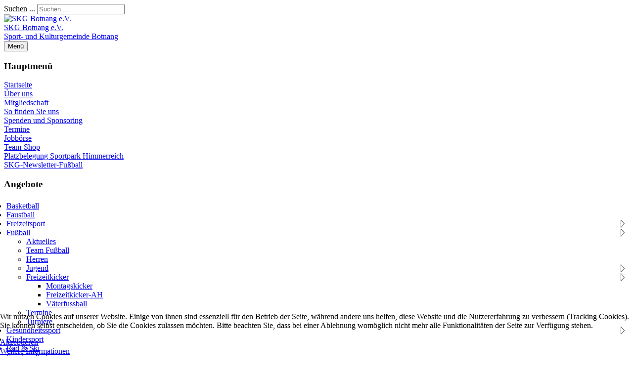

--- FILE ---
content_type: text/html; charset=utf-8
request_url: https://www.skg-botnang.de/fussball/freizeitkicker
body_size: 8819
content:
<!DOCTYPE html>
<html xml:lang="de-de" lang="de-de" dir="ltr">
<head>
	<meta name="viewport" content="width=device-width, initial-scale=1.0" />
	<base href="https://www.skg-botnang.de/fussball/freizeitkicker" />
	<meta http-equiv="content-type" content="text/html; charset=utf-8" />
	<meta name="generator" content="Joomla! - Open Source Content Management" />
	<title>Freizeitkicker</title>
	<link href="/fussball/freizeitkicker?format=feed&amp;type=rss" rel="alternate" type="application/rss+xml" title="RSS 2.0" />
	<link href="/fussball/freizeitkicker?format=feed&amp;type=atom" rel="alternate" type="application/atom+xml" title="Atom 1.0" />
	<link href="/templates/skg3/favicon.ico" rel="shortcut icon" type="image/vnd.microsoft.icon" />
	<link href="https://www.skg-botnang.de/component/search/?Itemid=257&amp;format=opensearch" rel="search" title="Suchen SKG Botnang e.V." type="application/opensearchdescription+xml" />
	<link href="/templates/skg3/css/template.css" rel="stylesheet" type="text/css" />
	<link href="/modules/mod_accordeonck/themes/skg/mod_accordeonck_css.php?cssid=accordeonck96" rel="stylesheet" type="text/css" />
	<link href="/modules/mod_accordeonck/themes/skg/mod_accordeonck_css.php?cssid=accordeonck97" rel="stylesheet" type="text/css" />
	<link href="/plugins/system/cookiehint/css/style-ACL.css?6506f2823ab42e1305608e09145b53f5" rel="stylesheet" type="text/css" />
	<style type="text/css">

#accordeonck96 li > .accordeonck_outer .toggler_icon  { outline: none;background: url(/modules/mod_accordeonck/assets/plus3.png) right center no-repeat !important; }
#accordeonck96 li.open > .accordeonck_outer .toggler_icon { background: url(/modules/mod_accordeonck/assets/minus3.png) right center no-repeat !important; }
#accordeonck96 li ul li ul li ul { border:none !important; padding-top:0px !important; padding-bottom:0px !important; }
#accordeonck96 { padding: 0px;padding: 0px;padding: 0px;padding: 0px;margin: 0px;margin: 0px;margin: 0px;margin: 0px; } 
#accordeonck96 li.parent > span { display: block; position: relative; }
#accordeonck96 li.parent > span span.toggler_icon { position: absolute; cursor: pointer; display: block; height: 100%; z-index: 10;right:0; background: none;width: 20px;}
#accordeonck96 li.level1 {  } 
#accordeonck96 li.level1 > .accordeonck_outer a {  } 
#accordeonck96 li.level1 > .accordeonck_outer a:hover {  } 
#accordeonck96 li.level1 > .accordeonck_outer a span.accordeonckdesc {  } 
#accordeonck96 li.level2 {  } 
#accordeonck96 li.level2 > .accordeonck_outer a {  } 
#accordeonck96 li.level2 > .accordeonck_outer a:hover {  } 
#accordeonck96 li.level2 > .accordeonck_outer a span.accordeonckdesc {  } 
#accordeonck96 li.level3 {  } 
#accordeonck96 li.level3 .accordeonck_outer a {  } 
#accordeonck96 li.level3 .accordeonck_outer a:hover {  } 
#accordeonck96 li.level3 .accordeonck_outer a span.accordeonckdesc {  } 
#accordeonck97 li > .accordeonck_outer .toggler_icon  { outline: none;background: url(/images/mod_accordeonck/assets/plus2.png) right center no-repeat !important; }
#accordeonck97 li.open > .accordeonck_outer .toggler_icon { background: url(/images/mod_accordeonck/assets/minus2.png) right center no-repeat !important; }
#accordeonck97 li ul li ul li ul { border:none !important; padding-top:0px !important; padding-bottom:0px !important; }
#accordeonck97 { padding: 5px;padding: 5px;padding: 5px;padding: 5px;margin: 0px;margin: 0px;margin: 0px;margin: 0px; } 
#accordeonck97 li.parent > span { display: block; position: relative; }
#accordeonck97 li.parent > span span.toggler_icon { position: absolute; cursor: pointer; display: block; height: 100%; z-index: 10;right:0; background: none;width: 20px;}
#accordeonck97 li.level1 {  } 
#accordeonck97 li.level1 > .accordeonck_outer a {  } 
#accordeonck97 li.level1 > .accordeonck_outer a:hover {  } 
#accordeonck97 li.level1 > .accordeonck_outer a span.accordeonckdesc {  } 
#accordeonck97 li.level2 {  } 
#accordeonck97 li.level2 > .accordeonck_outer a {  } 
#accordeonck97 li.level2 > .accordeonck_outer a:hover {  } 
#accordeonck97 li.level2 > .accordeonck_outer a span.accordeonckdesc {  } 
#accordeonck97 li.level3 {  } 
#accordeonck97 li.level3 .accordeonck_outer a {  } 
#accordeonck97 li.level3 .accordeonck_outer a:hover {  } 
#accordeonck97 li.level3 .accordeonck_outer a span.accordeonckdesc {  } div.mod_search93 input[type="search"]{ width:auto; }#redim-cookiehint-bottom {position: fixed; z-index: 99999; left: 0px; right: 0px; bottom: 0px; top: auto !important;}
	</style>
	<script type="application/json" class="joomla-script-options new">{"csrf.token":"222445f20e217ae707cb7522b934d3a5","system.paths":{"root":"","base":""},"system.keepalive":{"interval":1740000,"uri":"\/component\/ajax\/?format=json"}}</script>
	<script src="/media/jui/js/jquery.min.js?6506f2823ab42e1305608e09145b53f5" type="text/javascript"></script>
	<script src="/media/jui/js/jquery-noconflict.js?6506f2823ab42e1305608e09145b53f5" type="text/javascript"></script>
	<script src="/media/jui/js/jquery-migrate.min.js?6506f2823ab42e1305608e09145b53f5" type="text/javascript"></script>
	<script src="/media/system/js/caption.js?6506f2823ab42e1305608e09145b53f5" type="text/javascript"></script>
	<script src="/media/system/js/mootools-core.js?6506f2823ab42e1305608e09145b53f5" type="text/javascript"></script>
	<script src="/media/system/js/core.js?6506f2823ab42e1305608e09145b53f5" type="text/javascript"></script>
	<script src="/media/jui/js/bootstrap.min.js?6506f2823ab42e1305608e09145b53f5" type="text/javascript"></script>
	<script src="/templates/skg3/js/template.js" type="text/javascript"></script>
	<script src="/media/jui/js/jquery.ui.core.min.js?6506f2823ab42e1305608e09145b53f5" type="text/javascript"></script>
	<script src="/modules/mod_accordeonck/assets/mod_accordeonck.js" type="text/javascript"></script>
	<script src="/modules/mod_accordeonck/assets/jquery.easing.1.3.js" type="text/javascript"></script>
	<!--[if lt IE 9]><script src="/media/system/js/polyfill.event.js?6506f2823ab42e1305608e09145b53f5" type="text/javascript"></script><![endif]-->
	<script src="/media/system/js/keepalive.js?6506f2823ab42e1305608e09145b53f5" type="text/javascript"></script>
	<!--[if lt IE 9]><script src="/media/system/js/html5fallback.js?6506f2823ab42e1305608e09145b53f5" type="text/javascript"></script><![endif]-->
	<script type="text/javascript">
jQuery(window).on('load',  function() {
				new JCaption('img.caption');
			});
       jQuery(document).ready(function(jQuery){
        jQuery('#accordeonck96').accordeonmenuck({fadetransition : false,eventtype : 'click',transition : 'linear',menuID : 'accordeonck96',imageplus : '/modules/mod_accordeonck/assets/plus3.png',imageminus : '/modules/mod_accordeonck/assets/minus3.png',defaultopenedid : '',activeeffect : '',showcounter : '',duree : 500});
}); 
       jQuery(document).ready(function(jQuery){
        jQuery('#accordeonck97').accordeonmenuck({fadetransition : false,eventtype : 'click',transition : 'linear',menuID : 'accordeonck97',imageplus : '/images/mod_accordeonck/assets/plus2.png',imageminus : '/images/mod_accordeonck/assets/minus2.png',defaultopenedid : '',activeeffect : '',showcounter : '',duree : 500});
}); jQuery(function($){ initTooltips(); $("body").on("subform-row-add", initTooltips); function initTooltips (event, container) { container = container || document;$(container).find(".hasTooltip").tooltip({"html": true,"container": "body"});} });
	</script>


	<script type="text/javascript">
		jQuery(function() {
			jQuery('#Menue').click(function() {
				jQuery(".sidebar-nav").slideToggle("slow");
			})
		});
	</script>

	<script type="text/javascript">
		function setupLabel(elem, lab) {
			elem.value = lab;
			elem.focus(function (ev) {
				if(ev.target.value == lab) ev.target.value = "";
			});
			elem.blur(function (ev) {
				if(ev.target.value == "") ev.target.value = lab;
			});
		}
		setupLabel(jQuery('#modlgn-username'), "Benutzername...");
		setupLabel(jQuery('#modlgn-passwd'), "Kennwort...");
	</script>

	<!--[if lt IE 9]>
		<script src="/media/jui/js/html5.js"></script>
	<![endif]-->
    
</head>
      
      
 
      

<body class="site com_content view-category layout-blog no-task itemid-257">
	<div class="topBar"></div>
	<div class="body">
		<div class="container">
			<!-- Header -->
			<header class="header" role="banner">
				<div class="header-search">
					<div class="search mod_search93">
	<form action="/fussball/freizeitkicker" method="post" class="form-inline" role="search">
		<label for="mod-search-searchword93" class="element-invisible">Suchen ...</label> <input name="searchword" id="mod-search-searchword93" maxlength="200"  class="inputbox search-query input-medium" type="search" size="20" placeholder="Suchen ..." />		<input type="hidden" name="task" value="search" />
		<input type="hidden" name="option" value="com_search" />
		<input type="hidden" name="Itemid" value="257" />
	</form>
</div>

				</div>
				<a href="/">
					<img src="/templates/skg3/images/skg.png" alt="SKG Botnang e.V." />
					<div class="SKG_Botnang">SKG Botnang e.V.</div>
					<div class="SKG_Botnang2">Sport- und Kulturgemeinde Botnang</div>
					<div style="clear: left;"></div>
				</a>
				
			</header>
						<div class="row-fluid">
								<!-- Begin Sidebar -->
				<div id="sidebar" class="span3">
					<button id="Menue">Menü</button>
					<div class="sidebar-nav">
								<div class="moduletable">
							<h3>Hauptmenü</h3>
						<div class="accordeonck ">
<ul class="menu" id="accordeonck96">
<li id="item-101" class="accordeonck item-101 level1 " data-level="1" ><span class="accordeonck_outer "><a class="accordeonck " href="/" >Startseite</a></span></li><li id="item-129" class="accordeonck item-129 level1 " data-level="1" ><span class="accordeonck_outer "><a class="accordeonck " href="/ueber-uns" >Über uns</a></span></li><li id="item-120" class="accordeonck item-120 parent level1 " data-level="1" ><span class="accordeonck_outer toggler toggler_1"><span class="toggler_icon"></span><a class="accordeonck " href="/mitgliederverwaltung" >Mitgliedschaft</a></span><ul class="content_1" style="display:none;"><li id="item-121" class="accordeonck item-121 level2 " data-level="2" ><span class="accordeonck_outer "><a class="accordeonck " href="/mitgliederverwaltung/mitgliedsbeitraege" >Mitgliedsbeiträge</a></span></li><li id="item-122" class="accordeonck item-122 level2 " data-level="2" ><span class="accordeonck_outer "><a class="accordeonck " href="/mitgliederverwaltung/familiencard" >FamilienCard</a></span></li></ul></li><li id="item-128" class="accordeonck item-128 parent level1 " data-level="1" ><span class="accordeonck_outer toggler toggler_1"><span class="toggler_icon"></span><a class="accordeonck " href="/so-finden-sie-uns" >So finden Sie uns</a></span><ul class="content_1" style="display:none;"><li id="item-435" class="accordeonck item-435 level2 " data-level="2" ><span class="accordeonck_outer "><a class="accordeonck " href="/so-finden-sie-uns/sportpark-himmerreich" >Sportpark Himmerreich</a></span></li><li id="item-436" class="accordeonck item-436 level2 " data-level="2" ><span class="accordeonck_outer "><a class="accordeonck " href="/so-finden-sie-uns/ballsporthalle-botnang" >Ballsporthalle Botnang</a></span></li><li id="item-437" class="accordeonck item-437 level2 " data-level="2" ><span class="accordeonck_outer "><a class="accordeonck " href="/so-finden-sie-uns/sporthalle-kirchhaldenschule" >Sporthalle Kirchhaldenschule</a></span></li><li id="item-438" class="accordeonck item-438 level2 " data-level="2" ><span class="accordeonck_outer "><a class="accordeonck " href="/so-finden-sie-uns/sporthalle-franz-schubert-schule" >Sporthalle Franz-Schubert-Schule</a></span></li></ul></li><li id="item-457" class="accordeonck item-457 level1 " data-level="1" ><span class="accordeonck_outer "><a class="accordeonck " href="/spenden-und-sponsoring" >Spenden und Sponsoring</a></span></li><li id="item-127" class="accordeonck item-127 level1 " data-level="1" ><span class="accordeonck_outer "><a class="accordeonck " href="/termine/year.listevents/2026/01/18/-" >Termine</a></span></li><li id="item-372" class="accordeonck item-372 level1 " data-level="1" ><span class="accordeonck_outer "><a class="accordeonck " href="/jobboerse" >Jobbörse</a></span></li><li id="item-440" class="accordeonck item-440 level1 " data-level="1" ><span class="accordeonck_outer "><a class="accordeonck " href="/team-shop" >Team-Shop</a></span></li><li id="item-523" class="accordeonck item-523 level1 " data-level="1" ><span class="accordeonck_outer "><a class="accordeonck " href="/platzbelegung-sportpark-himmerreich" >Platzbelegung Sportpark Himmerreich</a></span></li><li id="item-531" class="accordeonck item-531 level1 " data-level="1" ><span class="accordeonck_outer "><a class="accordeonck " href="/skg-newsletter-fussball" >SKG-Newsletter-Fußball</a></span></li></ul></div>
		</div>
			<div class="moduletable">
							<h3>Angebote</h3>
						<div class="accordeonck ">
<ul class="menu" id="accordeonck97">
<li id="item-530" class="accordeonck item-530 level1 " data-level="1" ><span class="accordeonck_outer "><a class="accordeonck " href="/basketball" >Basketball</a></span></li><li id="item-133" class="accordeonck item-133 level1 " data-level="1" ><span class="accordeonck_outer "><a class="accordeonck " href="/faustball" >Faustball</a></span></li><li id="item-134" class="accordeonck item-134 parent level1 " data-level="1" ><span class="accordeonck_outer toggler toggler_1"><span class="toggler_icon"></span><a class="accordeonck " href="/freizeitsport" >Freizeitsport</a></span><ul class="content_1" style="display:none;"><li id="item-135" class="accordeonck item-135 level2 " data-level="2" ><span class="accordeonck_outer "><a class="accordeonck " href="/freizeitsport/badminton" >Badminton</a></span></li><li id="item-136" class="accordeonck item-136 level2 " data-level="2" ><span class="accordeonck_outer "><a class="accordeonck " href="https://joinsports.de/skg-botnang/courses/ballsport-fur-erwachsene-freizeitsport-c028534r" >Ballsport für Erwachsene</a></span></li><li id="item-138" class="accordeonck item-138 level2 " data-level="2" ><span class="accordeonck_outer "><a class="accordeonck " href="/freizeitsport/frauengymnastik-ab-50" >Frauengymnastik ab 50</a></span></li><li id="item-439" class="accordeonck item-439 level2 " data-level="2" ><span class="accordeonck_outer "><a class="accordeonck " href="/freizeitsport/frauenpower" >Frauenpower</a></span></li><li id="item-259" class="accordeonck item-259 level2 " data-level="2" ><span class="accordeonck_outer "><a class="accordeonck " href="/freizeitsport/rad-ski" >Rad &amp; Ski</a></span></li><li id="item-256" class="accordeonck item-256 level2 " data-level="2" ><span class="accordeonck_outer "><a class="accordeonck " href="/freizeitsport/walking" >Walking</a></span></li></ul></li><li id="item-140" class="accordeonck item-140 active parent level1 " data-level="1" ><span class="accordeonck_outer toggler toggler_1"><span class="toggler_icon"></span><a class="accordeonck isactive " href="/fussball" >Fußball</a></span><ul class="content_1" style=""><li id="item-159" class="accordeonck item-159 level2 " data-level="2" ><span class="accordeonck_outer "><a class="accordeonck " href="/fussball/allgemein" >Aktuelles</a></span></li><li id="item-211" class="accordeonck item-211 level2 " data-level="2" ><span class="accordeonck_outer "><a class="accordeonck " href="/fussball/team-fussball" >Team Fußball</a></span></li><li id="item-141" class="accordeonck item-141 level2 " data-level="2" ><span class="accordeonck_outer "><a class="accordeonck " href="/fussball/aktive" >Herren</a></span></li><li id="item-143" class="accordeonck item-143 parent level2 " data-level="2" ><span class="accordeonck_outer toggler toggler_2"><span class="toggler_icon"></span><a class="accordeonck " href="/fussball/jugend" >Jugend</a></span><ul class="content_2" style="display:none;"><li id="item-144" class="accordeonck item-144 level3 " data-level="3" ><span class="accordeonck_outer "><a class="accordeonck " href="/fussball/jugend/a-jugend" >A-Jugend</a></span></li><li id="item-145" class="accordeonck item-145 level3 " data-level="3" ><span class="accordeonck_outer "><a class="accordeonck " href="/fussball/jugend/b1-2-jugend" >B1/2-Jugend</a></span></li><li id="item-146" class="accordeonck item-146 level3 " data-level="3" ><span class="accordeonck_outer "><a class="accordeonck " href="/fussball/jugend/c2-jugend" >C1/2-Jugend</a></span></li><li id="item-147" class="accordeonck item-147 level3 " data-level="3" ><span class="accordeonck_outer "><a class="accordeonck " href="/fussball/jugend/d-jugend" >D1/2-Jugend</a></span></li><li id="item-149" class="accordeonck item-149 level3 " data-level="3" ><span class="accordeonck_outer "><a class="accordeonck " href="/fussball/jugend/e-jugend" >E1/2-Jugend</a></span></li><li id="item-151" class="accordeonck item-151 level3 " data-level="3" ><span class="accordeonck_outer "><a class="accordeonck " href="/fussball/jugend/e3-jugend" >E3/4-Jugend</a></span></li><li id="item-152" class="accordeonck item-152 level3 " data-level="3" ><span class="accordeonck_outer "><a class="accordeonck " href="/fussball/jugend/f1-jugend" >F1-Jugend</a></span></li><li id="item-529" class="accordeonck item-529 level3 " data-level="3" ><span class="accordeonck_outer "><a class="accordeonck " href="/fussball/jugend/f2-jugend" >F2-Jugend</a></span></li><li id="item-155" class="accordeonck item-155 level3 " data-level="3" ><span class="accordeonck_outer "><a class="accordeonck " href="/fussball/jugend/bambini" >G-Jugend (Bambini)</a></span></li></ul></li><li id="item-257" class="accordeonck item-257 current active parent level2 " data-level="2" ><span class="accordeonck_outer toggler toggler_2"><span class="toggler_icon"></span><a class="accordeonck isactive " href="/fussball/freizeitkicker" >Freizeitkicker</a></span><ul class="content_2" style=""><li id="item-258" class="accordeonck item-258 level3 " data-level="3" ><span class="accordeonck_outer "><a class="accordeonck " href="/fussball/freizeitkicker/montagskicker" >Montagskicker</a></span></li><li id="item-156" class="accordeonck item-156 level3 " data-level="3" ><span class="accordeonck_outer "><a class="accordeonck " href="/fussball/freizeitkicker/freizeitkicker-ah" >Freizeitkicker-AH</a></span></li><li id="item-277" class="accordeonck item-277 level3 " data-level="3" ><span class="accordeonck_outer "><a class="accordeonck " href="/fussball/freizeitkicker/vaeterfussball" >Väterfussball</a></span></li></ul></li><li id="item-212" class="accordeonck item-212 level2 " data-level="2" ><span class="accordeonck_outer "><a class="accordeonck " href="/fussball/termine/year.listevents/2026/01/18/-" >Termine</a></span></li><li id="item-158" class="accordeonck item-158 level2 " data-level="2" ><span class="accordeonck_outer "><a class="accordeonck " href="/fussball/turniere" >Turniere</a></span></li></ul></li><li id="item-160" class="accordeonck item-160 parent level1 " data-level="1" ><span class="accordeonck_outer toggler toggler_1"><span class="toggler_icon"></span><a class="accordeonck " href="/gesundheitssport" >Gesundheitssport</a></span><ul class="content_1" style="display:none;"><li id="item-161" class="accordeonck item-161 level2 " data-level="2" ><span class="accordeonck_outer "><a class="accordeonck " href="/gesundheitssport/gym-mix-60" >Gym-Mix 60+</a></span></li><li id="item-522" class="accordeonck item-522 level2 " data-level="2" ><span class="accordeonck_outer "><a class="accordeonck " href="/gesundheitssport/nordic-walking-fuer-einsteiger" >Nordic Walking für Einsteiger</a></span></li><li id="item-340" class="accordeonck item-340 level2 " data-level="2" ><span class="accordeonck_outer "><a class="accordeonck " href="https://joinsports.de/skg-botnang/courses/faszientraining-2025-1-c02ducw7" >Faszientraining</a></span></li><li id="item-487" class="accordeonck item-487 level2 " data-level="2" ><span class="accordeonck_outer "><a class="accordeonck " href="/gesundheitssport/frauen-power" >Frauen-Power</a></span></li><li id="item-163" class="accordeonck item-163 level2 " data-level="2" ><span class="accordeonck_outer "><a class="accordeonck " href="/gesundheitssport/move-your-body" >Move your body</a></span></li><li id="item-459" class="accordeonck item-459 level2 " data-level="2" ><span class="accordeonck_outer "><a class="accordeonck " href="/gesundheitssport/pilates" >Pilates</a></span></li><li id="item-521" class="accordeonck item-521 level2 " data-level="2" ><span class="accordeonck_outer "><a class="accordeonck " href="/gesundheitssport/tigerfeeling-rueckbildungsgymnastik-mit-system" >Rückbildungsgymnastik</a></span></li><li id="item-373" class="accordeonck item-373 level2 " data-level="2" ><span class="accordeonck_outer "><a class="accordeonck " href="/gesundheitssport/walking" >Walking</a></span></li><li id="item-164" class="accordeonck item-164 level2 " data-level="2" ><span class="accordeonck_outer "><a class="accordeonck " href="/gesundheitssport/wirbelsaeulengymnastik" >Wirbelsäulengymnastik</a></span></li></ul></li><li id="item-166" class="accordeonck item-166 level1 " data-level="1" ><span class="accordeonck_outer "><a class="accordeonck " href="/kindersportclub" >Kindersport</a></span></li><li id="item-172" class="accordeonck item-172 level1 " data-level="1" ><span class="accordeonck_outer "><a class="accordeonck " href="/rad-ski" >Rad &amp; Ski</a></span></li><li id="item-374" class="accordeonck item-374 level1 " data-level="1" ><span class="accordeonck_outer "><a class="accordeonck " href="/sport-im-park" >Sport im Park</a></span></li></ul></div>
		</div>
			<div class="moduletable">
							<h3>Benutzeranmeldung</h3>
						<form action="/fussball/freizeitkicker" method="post" id="login-form" class="form-inline">
		<div class="userdata">
		<div id="form-login-username" class="control-group">
			<div class="controls">
									<div class="input-prepend">
						<span class="add-on">
							<span class="icon-user hasTooltip" title="Benutzername"></span>
							<label for="modlgn-username" class="element-invisible">Benutzername</label>
						</span>
						<input id="modlgn-username" type="text" name="username" class="input-small" tabindex="0" size="18" placeholder="Benutzername" />
					</div>
							</div>
		</div>
		<div id="form-login-password" class="control-group">
			<div class="controls">
									<div class="input-prepend">
						<span class="add-on">
							<span class="icon-lock hasTooltip" title="Passwort">
							</span>
								<label for="modlgn-passwd" class="element-invisible">Passwort							</label>
						</span>
						<input id="modlgn-passwd" type="password" name="password" class="input-small" tabindex="0" size="18" placeholder="Passwort" />
					</div>
							</div>
		</div>
						<div id="form-login-remember" class="control-group checkbox">
			<label for="modlgn-remember" class="control-label">Angemeldet bleiben</label> <input id="modlgn-remember" type="checkbox" name="remember" class="inputbox" value="yes"/>
		</div>
				<div id="form-login-submit" class="control-group">
			<div class="controls">
				<button type="submit" tabindex="0" name="Submit" class="btn btn-primary login-button">Anmelden</button>
			</div>
		</div>
					<ul class="unstyled">
							<li>
					<a href="/component/users/?view=remind&amp;Itemid=101">
					Benutzername vergessen?</a>
				</li>
				<li>
					<a href="/component/users/?view=reset&amp;Itemid=101">
					Passwort vergessen?</a>
				</li>
			</ul>
		<input type="hidden" name="option" value="com_users" />
		<input type="hidden" name="task" value="user.login" />
		<input type="hidden" name="return" value="aHR0cHM6Ly93d3cuc2tnLWJvdG5hbmcuZGUvZnVzc2JhbGwvZnJlaXplaXRraWNrZXI=" />
		<input type="hidden" name="222445f20e217ae707cb7522b934d3a5" value="1" />	</div>
	</form>
		</div>
	
					</div>
				</div>
				<!-- End Sidebar -->
								<main id="content" role="main">
					<!-- Begin Content -->
					
					<div id="system-message-container">
	</div>

					<div class="blog" itemscope itemtype="http://schema.org/Blog">
	
			<h2> 							<span class="subheading-category">Freizeitkicker</span>
					</h2>
	
	
			<div class="category-desc clearfix">
										<p>Die SKG Botnang bietet verschiedene Freizeitfußballmanschaften.</p>					</div>
	
	
				<div class="items-leading clearfix">
							<div class="leading-0"
					itemprop="blogPost" itemscope itemtype="http://schema.org/BlogPosting">
					
		<div class="page-header">
		<h2 class="item-title" itemprop="name">
							
									<a href="/fussball/freizeitkicker/freizeitkicker-ah" itemprop="url">Freizeitkicker - AH</a>
							
			<!-- SKG: Settings menu moved into H2 heading -->
					</h2>
							</div>
	
<!--
	<div class="page-header">
					<h2 itemprop="name">
									<a href="/fussball/freizeitkicker/freizeitkicker-ah" itemprop="url">
						Freizeitkicker - AH					</a>
							</h2>
		
		
		
			</div>


<div class="icons">
	
		
	</div>
-->

	<div class="skg-article-meta">
		<time class="meta-item" datetime="2013-01-03T22:38:49+01:00" itemprop="dateCreated">
			03. Januar 2013		</time>

					<time class="meta-item" datetime="2024-08-12T17:59:20+02:00" itemprop="dateModified">
				<span class="icon-pencil">12. August 2024</span>
			</time>
		
					<span class="meta-item" itemprop="author" itemscope itemtype="http://schema.org/Person">
																	<span class="icon-user" itemprop="name">Andreas Lemke</span>							</span>
		
					<span class="meta-item"><span class="icon-eye">15125</span></span>
			</div>


<!--

		<dl class="article-info muted">

		
			<dt class="article-info-term">
									Details							</dt>

							<dd class="createdby" itemprop="author" itemscope itemtype="https://schema.org/Person">
					Geschrieben von <span itemprop="name">Andreas Lemke</span>	</dd>
			
			
										<dd class="category-name">
																		Kategorie: <a href="/fussball/freizeitkicker" itemprop="genre">Freizeitkicker</a>							</dd>			
			
										<dd class="published">
				<span class="icon-calendar" aria-hidden="true"></span>
				<time datetime="2013-01-03T22:38:49+01:00" itemprop="datePublished">
					Veröffentlicht: 03. Januar 2013				</time>
			</dd>			
		
					
										<dd class="modified">
				<span class="icon-calendar" aria-hidden="true"></span>
				<time datetime="2024-08-12T17:59:20+02:00" itemprop="dateModified">
					Zuletzt aktualisiert: 12. August 2024				</time>
			</dd>			
										<dd class="hits">
					<span class="icon-eye-open" aria-hidden="true"></span>
					<meta itemprop="interactionCount" content="UserPageVisits:15125" />
					Zugriffe: 15125			</dd>						</dl>
-->
<div class="article-content">
	

		 <table>
<tbody>
<tr>
<td>Ansprechpartner</td>
<td>Rolf Walcher, Bernd Dolde</td>
</tr>
<tr>
<td>Übungszeit</td>
<td>Donnerstag 20:15 - 22:00 Uhr</td>
</tr>
<tr>
<td>Platz</td>
<td>Sportpark Himmerreich, Nr. 3</td>
</tr>
</tbody>
</table>
				<dl class="article-info muted">

		
			</dl>
	</div>



				</div>
				<div class="item-separator"></div>
									</div><!-- end items-leading -->
	
	
																	<div class="items-row cols-1 row-0 row-fluid clearfix">
						<div class="span12">
				<div class="item column-1"
					itemprop="blogPost" itemscope itemtype="http://schema.org/BlogPosting">
					
		<div class="page-header">
		<h2 class="item-title" itemprop="name">
							
									<a href="/fussball/freizeitkicker/montagskicker" itemprop="url">Montagskicker</a>
							
			<!-- SKG: Settings menu moved into H2 heading -->
					</h2>
							</div>
	
<!--
	<div class="page-header">
					<h2 itemprop="name">
									<a href="/fussball/freizeitkicker/montagskicker" itemprop="url">
						Montagskicker					</a>
							</h2>
		
		
		
			</div>


<div class="icons">
	
		
	</div>
-->

	<div class="skg-article-meta">
		<time class="meta-item" datetime="2015-04-18T16:48:32+02:00" itemprop="dateCreated">
			18. April 2015		</time>

					<time class="meta-item" datetime="2015-11-03T11:22:39+01:00" itemprop="dateModified">
				<span class="icon-pencil">03. November 2015</span>
			</time>
		
					<span class="meta-item" itemprop="author" itemscope itemtype="http://schema.org/Person">
																	<span class="icon-user" itemprop="name">Andreas Lemke</span>							</span>
		
					<span class="meta-item"><span class="icon-eye">11919</span></span>
			</div>


<!--

		<dl class="article-info muted">

		
			<dt class="article-info-term">
									Details							</dt>

							<dd class="createdby" itemprop="author" itemscope itemtype="https://schema.org/Person">
					Geschrieben von <span itemprop="name">Andreas Lemke</span>	</dd>
			
			
										<dd class="category-name">
																		Kategorie: <a href="/fussball/freizeitkicker" itemprop="genre">Freizeitkicker</a>							</dd>			
			
										<dd class="published">
				<span class="icon-calendar" aria-hidden="true"></span>
				<time datetime="2015-04-18T16:48:32+02:00" itemprop="datePublished">
					Veröffentlicht: 18. April 2015				</time>
			</dd>			
		
					
										<dd class="modified">
				<span class="icon-calendar" aria-hidden="true"></span>
				<time datetime="2015-11-03T11:22:39+01:00" itemprop="dateModified">
					Zuletzt aktualisiert: 03. November 2015				</time>
			</dd>			
										<dd class="hits">
					<span class="icon-eye-open" aria-hidden="true"></span>
					<meta itemprop="interactionCount" content="UserPageVisits:11919" />
					Zugriffe: 11919			</dd>						</dl>
-->
<div class="article-content">
	

		 <table>
<tbody>
<tr>
<td>Trainer</td>
<td>Moritz Werz / Rolf Walcher</td>
</tr>
<tr>
<td>Zielgruppe</td>
<td>Männer ab 30 Jahre</td>
</tr>
<tr>
<td>Übungszeit</td>
<td>Montag 20:00 - 22:00 Uhr</td>
</tr>
<tr>
<td>Übungsort</td>
<td><a href="/78-sportpark-himmerreich/331-sportpark-himmerreich">Sportpark Himmerreich</a></td>
</tr>
</tbody>
</table>
				<dl class="article-info muted">

		
			</dl>
	</div>



				</div>
				<div class="item-separator"></div>
				<!-- end item -->
							</div><!-- end span -->
							</div><!-- end row -->
						
	
		</div>
					<div aria-label="Breadcrumbs" role="navigation">
	<ul itemscope itemtype="https://schema.org/BreadcrumbList" class="breadcrumb">
					<li>
				Aktuelle Seite: &#160;
			</li>
		
						<li itemprop="itemListElement" itemscope itemtype="https://schema.org/ListItem">
											<a itemprop="item" href="/" class="pathway"><span itemprop="name">Startseite</span></a>
					
											<span class="divider">
							<img src="/media/system/images/arrow.png" alt="" />						</span>
										<meta itemprop="position" content="1">
				</li>
							<li itemprop="itemListElement" itemscope itemtype="https://schema.org/ListItem">
											<a itemprop="item" href="/fussball" class="pathway"><span itemprop="name">Fußball</span></a>
					
											<span class="divider">
							<img src="/media/system/images/arrow.png" alt="" />						</span>
										<meta itemprop="position" content="2">
				</li>
							<li itemprop="itemListElement" itemscope itemtype="https://schema.org/ListItem" class="active">
					<span itemprop="name">
						Freizeitkicker					</span>
					<meta itemprop="position" content="3">
				</li>
				</ul>
</div>

					<!-- End Content -->
				</main>
								<div id="aside" class="span3">
					<!-- Begin Right Sidebar -->
							<div class="moduletable">
							<h3>Zum Fußball...</h3>
						

<div class="custom"  >
	<form action="index.php/fussball/allgemein"><a href="/fussball/allgemein"><button type="submit" class="btn"><img src="/images/angebote/fussball/Generic_football.png" alt="Fußball" width="80" height="80" style="display: block; margin-left: auto; margin-right: auto;" /> </button></a></form></div>
		</div>
			<div class="moduletable">
							<h3>SKG-Jugendkonzept</h3>
						

<div class="custom"  >
	<p><a href="/images/angebote/fussball/aktuelles/2024_25/Fussball_Jugendkonzept_SKG_Botnang_Feb25.pdf" target="_blank" title="SKG Fußballkonzept Jugendfußball"><img src="/images/Jugendkonzept_2.jpg" alt="Jugendkonzept_2.jpg" width="177" height="112" /></a></p></div>
		</div>
			<div class="moduletable">
						

<div class="custom"  >
	<p><a href="/fussball/team-fussball"><img src="/images/Aktuelles_Pos7/Team-Fuball-Icon-B.png" alt="Team Fuball Icon B" width="128" height="105" /></a></p></div>
		</div>
			<div class="moduletable">
							<h3>Kurse online buchen</h3>
						

<div class="custom"  >
	<p><a href="https://joinsports.de/skg-botnang/courses/" target="_blank" rel="noopener"><img src="/images/Aktuelles_Pos7/Kurse_buchen_Bild_1.png" alt="Kurse buchen Bild 1" width="177" height="134" /></a></p></div>
		</div>
			<div class="moduletable">
							<h3>Jobbörse</h3>
						<ul class="category-module mod-list">
						<li>
									<a class="mod-articles-category-title " href="/jobboerse/525-fsj-stelle">FSJ-Stelle Sport & Schule</a>
				
				
				
				
				
				
				
							</li>
			</ul>
		</div>
			<div class="moduletable">
							<h3>Himmerreichblättle</h3>
						

<div class="custom"  >
	<p><a href="/images/hauptmenue/Himmerreichblaettle/2025-02.pdf" target="_blank" rel="noreferrer"><img src="/images/hauptmenue/Himmerreichblaettle/TN_2025-02.jpg" alt="Himmerreichblättle 2025-01" width="160" height="229" /></a></p></div>
		</div>
	
					<!-- End Right Sidebar -->
				</div>
							</div>
		</div>

		<footer class="footer" role="contentinfo">
			

<div class="custom"  >
	<p><a href="/9-nicht-kategorisiert/76-impressum">IMPRESSUM</a> &nbsp; <a href="/images/hauptmenue/satzungen/skg_datenschutzerklaerung.pdf" target="_blank">DATENSCHUTZ</a>&nbsp; <a href="/9-nicht-kategorisiert/77-haftungsausschluss">HAFTUNGSAUSSCHLUSS</a> &nbsp; <a href="/component/contact/contact/197-hauptverein/30?Itemid=101">WEBMASTER</a></p></div>

			<span class="pull-right">
				Powered by <a href="http://www.joomla.org" target="_blank">Joomla<sup>&reg;</sup></a>
			</span>
			<p>
				Copyright &copy; 2026 SKG Botnang e.V. &nbsp; Alle Rechte vorbehalten.
			</p>
		</footer>
	</div>
	<div class="bottomBar"></div>
	

<div id="redim-cookiehint-bottom">   <div id="redim-cookiehint">     <div class="cookiecontent">   <p>Wir nutzen Cookies auf unserer Website. Einige von ihnen sind essenziell für den Betrieb der Seite, während andere uns helfen, diese Website und die Nutzererfahrung zu verbessern (Tracking Cookies). Sie können selbst entscheiden, ob Sie die Cookies zulassen möchten. Bitte beachten Sie, dass bei einer Ablehnung womöglich nicht mehr alle Funktionalitäten der Seite zur Verfügung stehen.</p>    </div>     <div class="cookiebuttons">        <a id="cookiehintsubmit" onclick="return cookiehintsubmit(this);" href="https://www.skg-botnang.de/fussball/freizeitkicker?rCH=2"         class="btn">Akzeptieren</a>          <div class="text-center" id="cookiehintinfo">                <a target="_self" href="https://www.skg-botnang.de/images/hauptmenue/satzungen/skg_datenschutzerklaerung_2018-05-21.pdf">Weitere Informationen</a>                      </div>      </div>     <div class="clr"></div>   </div> </div>  <script type="text/javascript">        document.addEventListener("DOMContentLoaded", function(event) {         if (!navigator.cookieEnabled){           document.getElementById('redim-cookiehint-bottom').remove();         }       });        function cookiehintfadeOut(el) {         el.style.opacity = 1;         (function fade() {           if ((el.style.opacity -= .1) < 0) {             el.style.display = "none";           } else {             requestAnimationFrame(fade);           }         })();       }         function cookiehintsubmit(obj) {         document.cookie = 'reDimCookieHint=1; expires=Mon, 18 Jan 2027 23:59:59 GMT;57; path=/';         cookiehintfadeOut(document.getElementById('redim-cookiehint-bottom'));         return true;       }        function cookiehintsubmitno(obj) {         document.cookie = 'reDimCookieHint=-1; expires=0; path=/';         cookiehintfadeOut(document.getElementById('redim-cookiehint-bottom'));         return true;       }  </script>  
</body>
</html>
